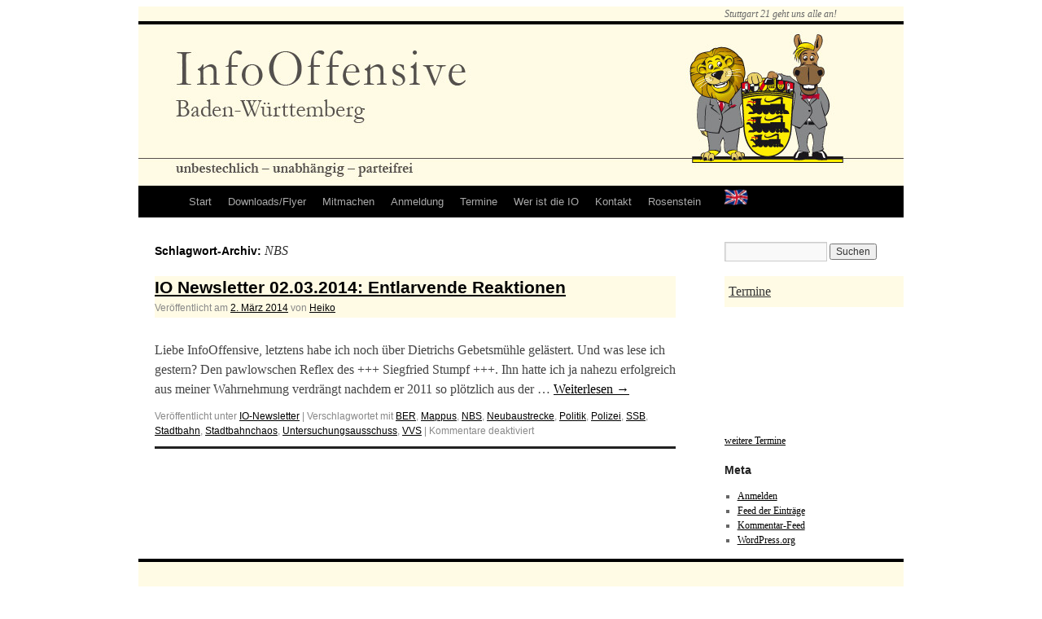

--- FILE ---
content_type: text/html; charset=UTF-8
request_url: https://infooffensive.de/tag/nbs/
body_size: 8685
content:
<!DOCTYPE html>
<html lang="de">
<head>
<meta charset="UTF-8" />
<meta name="description" content="InfoOffensive Baden W&uuml;rttemberg. Unbestechlich - unabh&auml;ngig - parteifrei.">
<meta name="author" content="InfoOffensive Baden-Württemberg">
<meta name="keywords" content="Stuttgart-21, S21, K21, Kopfbahnhof-21, Bahn, Fortschritt, Info-Offensive, Tief-Bahnhof, Neubaustrecke, Parksch&uuml;tzer">
<META NAME="msnbot" CONTENT="noarchive" />
<meta name="google-site-verification" content="Ras_MdGdYP98oJVzzPnK3ZoQ3s27s79m--ayD5ZSreI" />
<meta name="robots" content="all">
<link rel="apple-touch-icon" sizes="57x57" href="/apple-touch-icon-57x57.png">
<link rel="apple-touch-icon" sizes="60x60" href="/apple-touch-icon-60x60.png">
<link rel="apple-touch-icon" sizes="72x72" href="/apple-touch-icon-72x72.png">
<link rel="apple-touch-icon" sizes="76x76" href="/apple-touch-icon-76x76.png">
<link rel="apple-touch-icon" sizes="114x114" href="/apple-touch-icon-114x114.png">
<link rel="apple-touch-icon" sizes="120x120" href="/apple-touch-icon-120x120.png">
<link rel="apple-touch-icon" sizes="144x144" href="/apple-touch-icon-144x144.png">
<link rel="apple-touch-icon" sizes="152x152" href="/apple-touch-icon-152x152.png">
<link rel="apple-touch-icon" sizes="180x180" href="/apple-touch-icon-180x180.png">
<link rel="icon" type="image/png" href="/favicon-32x32.png" sizes="32x32">
<link rel="icon" type="image/png" href="/favicon-194x194.png" sizes="194x194">
<link rel="icon" type="image/png" href="/favicon-96x96.png" sizes="96x96">
<link rel="icon" type="image/png" href="/android-chrome-192x192.png" sizes="192x192">
<link rel="icon" type="image/png" href="/favicon-16x16.png" sizes="16x16">
<link rel="manifest" href="/manifest.json">
<link rel="mask-icon" href="/safari-pinned-tab.svg" color="#696761">
<meta name="msapplication-TileColor" content="#fffbe5">
<meta name="msapplication-TileImage" content="/mstile-144x144.png">
<meta name="theme-color" content="#fffbe5">
<title>NBS | InfoOffensive Baden-Württemberg</title>
<link rel="profile" href="http://gmpg.org/xfn/11" />
<link rel="stylesheet" type="text/css" media="all" href="https://infooffensive.de/wp-content/themes/infooffensive/style.css" />
<link rel="pingback" href="https://infooffensive.de/xmlrpc.php" />
<meta name='robots' content='max-image-preview:large' />
<link rel="alternate" type="application/rss+xml" title="InfoOffensive Baden-Württemberg &raquo; Feed" href="https://infooffensive.de/feed/" />
<link rel="alternate" type="application/rss+xml" title="InfoOffensive Baden-Württemberg &raquo; Kommentar-Feed" href="https://infooffensive.de/comments/feed/" />
<link rel="alternate" type="application/rss+xml" title="InfoOffensive Baden-Württemberg &raquo; NBS Schlagwort-Feed" href="https://infooffensive.de/tag/nbs/feed/" />
<style id='wp-img-auto-sizes-contain-inline-css' type='text/css'>
img:is([sizes=auto i],[sizes^="auto," i]){contain-intrinsic-size:3000px 1500px}
/*# sourceURL=wp-img-auto-sizes-contain-inline-css */
</style>
<style id='wp-emoji-styles-inline-css' type='text/css'>

	img.wp-smiley, img.emoji {
		display: inline !important;
		border: none !important;
		box-shadow: none !important;
		height: 1em !important;
		width: 1em !important;
		margin: 0 0.07em !important;
		vertical-align: -0.1em !important;
		background: none !important;
		padding: 0 !important;
	}
/*# sourceURL=wp-emoji-styles-inline-css */
</style>
<style id='wp-block-library-inline-css' type='text/css'>
:root{--wp-block-synced-color:#7a00df;--wp-block-synced-color--rgb:122,0,223;--wp-bound-block-color:var(--wp-block-synced-color);--wp-editor-canvas-background:#ddd;--wp-admin-theme-color:#007cba;--wp-admin-theme-color--rgb:0,124,186;--wp-admin-theme-color-darker-10:#006ba1;--wp-admin-theme-color-darker-10--rgb:0,107,160.5;--wp-admin-theme-color-darker-20:#005a87;--wp-admin-theme-color-darker-20--rgb:0,90,135;--wp-admin-border-width-focus:2px}@media (min-resolution:192dpi){:root{--wp-admin-border-width-focus:1.5px}}.wp-element-button{cursor:pointer}:root .has-very-light-gray-background-color{background-color:#eee}:root .has-very-dark-gray-background-color{background-color:#313131}:root .has-very-light-gray-color{color:#eee}:root .has-very-dark-gray-color{color:#313131}:root .has-vivid-green-cyan-to-vivid-cyan-blue-gradient-background{background:linear-gradient(135deg,#00d084,#0693e3)}:root .has-purple-crush-gradient-background{background:linear-gradient(135deg,#34e2e4,#4721fb 50%,#ab1dfe)}:root .has-hazy-dawn-gradient-background{background:linear-gradient(135deg,#faaca8,#dad0ec)}:root .has-subdued-olive-gradient-background{background:linear-gradient(135deg,#fafae1,#67a671)}:root .has-atomic-cream-gradient-background{background:linear-gradient(135deg,#fdd79a,#004a59)}:root .has-nightshade-gradient-background{background:linear-gradient(135deg,#330968,#31cdcf)}:root .has-midnight-gradient-background{background:linear-gradient(135deg,#020381,#2874fc)}:root{--wp--preset--font-size--normal:16px;--wp--preset--font-size--huge:42px}.has-regular-font-size{font-size:1em}.has-larger-font-size{font-size:2.625em}.has-normal-font-size{font-size:var(--wp--preset--font-size--normal)}.has-huge-font-size{font-size:var(--wp--preset--font-size--huge)}.has-text-align-center{text-align:center}.has-text-align-left{text-align:left}.has-text-align-right{text-align:right}.has-fit-text{white-space:nowrap!important}#end-resizable-editor-section{display:none}.aligncenter{clear:both}.items-justified-left{justify-content:flex-start}.items-justified-center{justify-content:center}.items-justified-right{justify-content:flex-end}.items-justified-space-between{justify-content:space-between}.screen-reader-text{border:0;clip-path:inset(50%);height:1px;margin:-1px;overflow:hidden;padding:0;position:absolute;width:1px;word-wrap:normal!important}.screen-reader-text:focus{background-color:#ddd;clip-path:none;color:#444;display:block;font-size:1em;height:auto;left:5px;line-height:normal;padding:15px 23px 14px;text-decoration:none;top:5px;width:auto;z-index:100000}html :where(.has-border-color){border-style:solid}html :where([style*=border-top-color]){border-top-style:solid}html :where([style*=border-right-color]){border-right-style:solid}html :where([style*=border-bottom-color]){border-bottom-style:solid}html :where([style*=border-left-color]){border-left-style:solid}html :where([style*=border-width]){border-style:solid}html :where([style*=border-top-width]){border-top-style:solid}html :where([style*=border-right-width]){border-right-style:solid}html :where([style*=border-bottom-width]){border-bottom-style:solid}html :where([style*=border-left-width]){border-left-style:solid}html :where(img[class*=wp-image-]){height:auto;max-width:100%}:where(figure){margin:0 0 1em}html :where(.is-position-sticky){--wp-admin--admin-bar--position-offset:var(--wp-admin--admin-bar--height,0px)}@media screen and (max-width:600px){html :where(.is-position-sticky){--wp-admin--admin-bar--position-offset:0px}}

/*# sourceURL=wp-block-library-inline-css */
</style><style id='global-styles-inline-css' type='text/css'>
:root{--wp--preset--aspect-ratio--square: 1;--wp--preset--aspect-ratio--4-3: 4/3;--wp--preset--aspect-ratio--3-4: 3/4;--wp--preset--aspect-ratio--3-2: 3/2;--wp--preset--aspect-ratio--2-3: 2/3;--wp--preset--aspect-ratio--16-9: 16/9;--wp--preset--aspect-ratio--9-16: 9/16;--wp--preset--color--black: #000;--wp--preset--color--cyan-bluish-gray: #abb8c3;--wp--preset--color--white: #fff;--wp--preset--color--pale-pink: #f78da7;--wp--preset--color--vivid-red: #cf2e2e;--wp--preset--color--luminous-vivid-orange: #ff6900;--wp--preset--color--luminous-vivid-amber: #fcb900;--wp--preset--color--light-green-cyan: #7bdcb5;--wp--preset--color--vivid-green-cyan: #00d084;--wp--preset--color--pale-cyan-blue: #8ed1fc;--wp--preset--color--vivid-cyan-blue: #0693e3;--wp--preset--color--vivid-purple: #9b51e0;--wp--preset--color--blue: #0066cc;--wp--preset--color--medium-gray: #666;--wp--preset--color--light-gray: #f1f1f1;--wp--preset--gradient--vivid-cyan-blue-to-vivid-purple: linear-gradient(135deg,rgb(6,147,227) 0%,rgb(155,81,224) 100%);--wp--preset--gradient--light-green-cyan-to-vivid-green-cyan: linear-gradient(135deg,rgb(122,220,180) 0%,rgb(0,208,130) 100%);--wp--preset--gradient--luminous-vivid-amber-to-luminous-vivid-orange: linear-gradient(135deg,rgb(252,185,0) 0%,rgb(255,105,0) 100%);--wp--preset--gradient--luminous-vivid-orange-to-vivid-red: linear-gradient(135deg,rgb(255,105,0) 0%,rgb(207,46,46) 100%);--wp--preset--gradient--very-light-gray-to-cyan-bluish-gray: linear-gradient(135deg,rgb(238,238,238) 0%,rgb(169,184,195) 100%);--wp--preset--gradient--cool-to-warm-spectrum: linear-gradient(135deg,rgb(74,234,220) 0%,rgb(151,120,209) 20%,rgb(207,42,186) 40%,rgb(238,44,130) 60%,rgb(251,105,98) 80%,rgb(254,248,76) 100%);--wp--preset--gradient--blush-light-purple: linear-gradient(135deg,rgb(255,206,236) 0%,rgb(152,150,240) 100%);--wp--preset--gradient--blush-bordeaux: linear-gradient(135deg,rgb(254,205,165) 0%,rgb(254,45,45) 50%,rgb(107,0,62) 100%);--wp--preset--gradient--luminous-dusk: linear-gradient(135deg,rgb(255,203,112) 0%,rgb(199,81,192) 50%,rgb(65,88,208) 100%);--wp--preset--gradient--pale-ocean: linear-gradient(135deg,rgb(255,245,203) 0%,rgb(182,227,212) 50%,rgb(51,167,181) 100%);--wp--preset--gradient--electric-grass: linear-gradient(135deg,rgb(202,248,128) 0%,rgb(113,206,126) 100%);--wp--preset--gradient--midnight: linear-gradient(135deg,rgb(2,3,129) 0%,rgb(40,116,252) 100%);--wp--preset--font-size--small: 13px;--wp--preset--font-size--medium: 20px;--wp--preset--font-size--large: 36px;--wp--preset--font-size--x-large: 42px;--wp--preset--spacing--20: 0.44rem;--wp--preset--spacing--30: 0.67rem;--wp--preset--spacing--40: 1rem;--wp--preset--spacing--50: 1.5rem;--wp--preset--spacing--60: 2.25rem;--wp--preset--spacing--70: 3.38rem;--wp--preset--spacing--80: 5.06rem;--wp--preset--shadow--natural: 6px 6px 9px rgba(0, 0, 0, 0.2);--wp--preset--shadow--deep: 12px 12px 50px rgba(0, 0, 0, 0.4);--wp--preset--shadow--sharp: 6px 6px 0px rgba(0, 0, 0, 0.2);--wp--preset--shadow--outlined: 6px 6px 0px -3px rgb(255, 255, 255), 6px 6px rgb(0, 0, 0);--wp--preset--shadow--crisp: 6px 6px 0px rgb(0, 0, 0);}:where(.is-layout-flex){gap: 0.5em;}:where(.is-layout-grid){gap: 0.5em;}body .is-layout-flex{display: flex;}.is-layout-flex{flex-wrap: wrap;align-items: center;}.is-layout-flex > :is(*, div){margin: 0;}body .is-layout-grid{display: grid;}.is-layout-grid > :is(*, div){margin: 0;}:where(.wp-block-columns.is-layout-flex){gap: 2em;}:where(.wp-block-columns.is-layout-grid){gap: 2em;}:where(.wp-block-post-template.is-layout-flex){gap: 1.25em;}:where(.wp-block-post-template.is-layout-grid){gap: 1.25em;}.has-black-color{color: var(--wp--preset--color--black) !important;}.has-cyan-bluish-gray-color{color: var(--wp--preset--color--cyan-bluish-gray) !important;}.has-white-color{color: var(--wp--preset--color--white) !important;}.has-pale-pink-color{color: var(--wp--preset--color--pale-pink) !important;}.has-vivid-red-color{color: var(--wp--preset--color--vivid-red) !important;}.has-luminous-vivid-orange-color{color: var(--wp--preset--color--luminous-vivid-orange) !important;}.has-luminous-vivid-amber-color{color: var(--wp--preset--color--luminous-vivid-amber) !important;}.has-light-green-cyan-color{color: var(--wp--preset--color--light-green-cyan) !important;}.has-vivid-green-cyan-color{color: var(--wp--preset--color--vivid-green-cyan) !important;}.has-pale-cyan-blue-color{color: var(--wp--preset--color--pale-cyan-blue) !important;}.has-vivid-cyan-blue-color{color: var(--wp--preset--color--vivid-cyan-blue) !important;}.has-vivid-purple-color{color: var(--wp--preset--color--vivid-purple) !important;}.has-black-background-color{background-color: var(--wp--preset--color--black) !important;}.has-cyan-bluish-gray-background-color{background-color: var(--wp--preset--color--cyan-bluish-gray) !important;}.has-white-background-color{background-color: var(--wp--preset--color--white) !important;}.has-pale-pink-background-color{background-color: var(--wp--preset--color--pale-pink) !important;}.has-vivid-red-background-color{background-color: var(--wp--preset--color--vivid-red) !important;}.has-luminous-vivid-orange-background-color{background-color: var(--wp--preset--color--luminous-vivid-orange) !important;}.has-luminous-vivid-amber-background-color{background-color: var(--wp--preset--color--luminous-vivid-amber) !important;}.has-light-green-cyan-background-color{background-color: var(--wp--preset--color--light-green-cyan) !important;}.has-vivid-green-cyan-background-color{background-color: var(--wp--preset--color--vivid-green-cyan) !important;}.has-pale-cyan-blue-background-color{background-color: var(--wp--preset--color--pale-cyan-blue) !important;}.has-vivid-cyan-blue-background-color{background-color: var(--wp--preset--color--vivid-cyan-blue) !important;}.has-vivid-purple-background-color{background-color: var(--wp--preset--color--vivid-purple) !important;}.has-black-border-color{border-color: var(--wp--preset--color--black) !important;}.has-cyan-bluish-gray-border-color{border-color: var(--wp--preset--color--cyan-bluish-gray) !important;}.has-white-border-color{border-color: var(--wp--preset--color--white) !important;}.has-pale-pink-border-color{border-color: var(--wp--preset--color--pale-pink) !important;}.has-vivid-red-border-color{border-color: var(--wp--preset--color--vivid-red) !important;}.has-luminous-vivid-orange-border-color{border-color: var(--wp--preset--color--luminous-vivid-orange) !important;}.has-luminous-vivid-amber-border-color{border-color: var(--wp--preset--color--luminous-vivid-amber) !important;}.has-light-green-cyan-border-color{border-color: var(--wp--preset--color--light-green-cyan) !important;}.has-vivid-green-cyan-border-color{border-color: var(--wp--preset--color--vivid-green-cyan) !important;}.has-pale-cyan-blue-border-color{border-color: var(--wp--preset--color--pale-cyan-blue) !important;}.has-vivid-cyan-blue-border-color{border-color: var(--wp--preset--color--vivid-cyan-blue) !important;}.has-vivid-purple-border-color{border-color: var(--wp--preset--color--vivid-purple) !important;}.has-vivid-cyan-blue-to-vivid-purple-gradient-background{background: var(--wp--preset--gradient--vivid-cyan-blue-to-vivid-purple) !important;}.has-light-green-cyan-to-vivid-green-cyan-gradient-background{background: var(--wp--preset--gradient--light-green-cyan-to-vivid-green-cyan) !important;}.has-luminous-vivid-amber-to-luminous-vivid-orange-gradient-background{background: var(--wp--preset--gradient--luminous-vivid-amber-to-luminous-vivid-orange) !important;}.has-luminous-vivid-orange-to-vivid-red-gradient-background{background: var(--wp--preset--gradient--luminous-vivid-orange-to-vivid-red) !important;}.has-very-light-gray-to-cyan-bluish-gray-gradient-background{background: var(--wp--preset--gradient--very-light-gray-to-cyan-bluish-gray) !important;}.has-cool-to-warm-spectrum-gradient-background{background: var(--wp--preset--gradient--cool-to-warm-spectrum) !important;}.has-blush-light-purple-gradient-background{background: var(--wp--preset--gradient--blush-light-purple) !important;}.has-blush-bordeaux-gradient-background{background: var(--wp--preset--gradient--blush-bordeaux) !important;}.has-luminous-dusk-gradient-background{background: var(--wp--preset--gradient--luminous-dusk) !important;}.has-pale-ocean-gradient-background{background: var(--wp--preset--gradient--pale-ocean) !important;}.has-electric-grass-gradient-background{background: var(--wp--preset--gradient--electric-grass) !important;}.has-midnight-gradient-background{background: var(--wp--preset--gradient--midnight) !important;}.has-small-font-size{font-size: var(--wp--preset--font-size--small) !important;}.has-medium-font-size{font-size: var(--wp--preset--font-size--medium) !important;}.has-large-font-size{font-size: var(--wp--preset--font-size--large) !important;}.has-x-large-font-size{font-size: var(--wp--preset--font-size--x-large) !important;}
/*# sourceURL=global-styles-inline-css */
</style>

<style id='classic-theme-styles-inline-css' type='text/css'>
/*! This file is auto-generated */
.wp-block-button__link{color:#fff;background-color:#32373c;border-radius:9999px;box-shadow:none;text-decoration:none;padding:calc(.667em + 2px) calc(1.333em + 2px);font-size:1.125em}.wp-block-file__button{background:#32373c;color:#fff;text-decoration:none}
/*# sourceURL=/wp-includes/css/classic-themes.min.css */
</style>
<link rel='stylesheet' id='twentyten-block-style-css' href='https://infooffensive.de/wp-content/themes/twentyten/blocks.css?ver=20250220' type='text/css' media='all' />
<link rel="https://api.w.org/" href="https://infooffensive.de/wp-json/" /><link rel="alternate" title="JSON" type="application/json" href="https://infooffensive.de/wp-json/wp/v2/tags/864" /><link rel="EditURI" type="application/rsd+xml" title="RSD" href="https://infooffensive.de/xmlrpc.php?rsd" />
<meta name="generator" content="WordPress 6.9" />
<style type="text/css" id="custom-background-css">
body.custom-background { background-color: #fff; }
</style>
	</head>

<body class="archive tag tag-nbs tag-864 custom-background wp-theme-twentyten wp-child-theme-infooffensive">
<div id="wrapper" class="hfeed">
	<div id="header">
		<div id="masthead">
			<div id="branding" role="banner">
								<div id="site-description">Stuttgart 21 geht uns alle an!</div>
                     	<a href="http://infooffensive.de">
									<img src="https://infooffensive.de/wp-content/uploads/IO_header-big-wappen.jpg" width="940" height="198" alt="" /></a>
										</a>
			</div><!-- #branding -->

			<div id="access" role="navigation">
			  				<div class="skip-link screen-reader-text"><a href="#content" title="Zum Inhalt springen">Zum Inhalt springen</a></div>
								<div class="menu"><ul>
<li ><a href="https://infooffensive.de/">Start</a></li><li class="page_item page-item-6 page_item_has_children"><a href="https://infooffensive.de/downloadsflyer/">Downloads/Flyer</a>
<ul class='children'>
	<li class="page_item page-item-338"><a href="https://infooffensive.de/downloadsflyer/flyer-der-infooffensive/">Flyer der InfoOffensive</a></li>
	<li class="page_item page-item-3138"><a href="https://infooffensive.de/downloadsflyer/regio-flyer-der-infooffensive/">Regio-Flyer der InfoOffensive</a></li>
	<li class="page_item page-item-215"><a href="https://infooffensive.de/downloadsflyer/ortsgruppen-flyer/">Ortsgruppen Flyer</a></li>
	<li class="page_item page-item-1846"><a href="https://infooffensive.de/downloadsflyer/nach-herausgeber/">nach Herausgeber</a></li>
	<li class="page_item page-item-1921"><a href="https://infooffensive.de/downloadsflyer/nach-material/">nach Material</a></li>
	<li class="page_item page-item-1918"><a href="https://infooffensive.de/downloadsflyer/nach-region/">nach Region</a></li>
	<li class="page_item page-item-1924"><a href="https://infooffensive.de/downloadsflyer/nach-thema/">nach Thema</a></li>
</ul>
</li>
<li class="page_item page-item-1395 page_item_has_children"><a href="https://infooffensive.de/mitmachen/">Mitmachen</a>
<ul class='children'>
	<li class="page_item page-item-2521"><a href="https://infooffensive.de/mitmachen/ja-zum-ausstieg/">Materialarchiv zur Kampagne &#8222;Ja zum Ausstieg&#8220;</a></li>
	<li class="page_item page-item-2"><a href="https://infooffensive.de/mitmachen/aktionen/">Aktionen</a></li>
	<li class="page_item page-item-465 page_item_has_children"><a href="https://infooffensive.de/mitmachen/hilfe-fur-aktionen/">Info-Stand</a>
	<ul class='children'>
		<li class="page_item page-item-334"><a href="https://infooffensive.de/mitmachen/hilfe-fur-aktionen/erfahrungsberichte/">Erfahrungsberichte</a></li>
	</ul>
</li>
	<li class="page_item page-item-206"><a href="https://infooffensive.de/mitmachen/ortsgruppen/">Ortsgruppen</a></li>
	<li class="page_item page-item-1831"><a href="https://infooffensive.de/mitmachen/veranstaltung-organisieren/">Veranstaltung organisieren</a></li>
	<li class="page_item page-item-776"><a href="https://infooffensive.de/mitmachen/aktions-tipps/">Filme zeigen</a></li>
	<li class="page_item page-item-291"><a href="https://infooffensive.de/mitmachen/banner/">Banner</a></li>
	<li class="page_item page-item-1576"><a href="https://infooffensive.de/mitmachen/links-zu-anderen/">Links zu anderen</a></li>
</ul>
</li>
<li class="page_item page-item-25"><a href="https://infooffensive.de/kontaktborse/">Anmeldung</a></li>
<li class="page_item page-item-1437 page_item_has_children"><a href="https://infooffensive.de/termine/">Termine</a>
<ul class='children'>
	<li class="page_item page-item-8"><a href="https://infooffensive.de/termine/terminkalender/">Terminkalender</a></li>
	<li class="page_item page-item-1006"><a href="https://infooffensive.de/termine/termine-nach-orten/">Termine nach Orten</a></li>
	<li class="page_item page-item-165"><a href="https://infooffensive.de/termine/termin-eintragen/">Termin bekannt geben</a></li>
</ul>
</li>
<li class="page_item page-item-1416 page_item_has_children"><a href="https://infooffensive.de/wer-ist-die-io/">Wer ist die IO</a>
<ul class='children'>
	<li class="page_item page-item-1419"><a href="https://infooffensive.de/wer-ist-die-io/wir-ueber-uns/">Wir über uns</a></li>
	<li class="page_item page-item-658"><a href="https://infooffensive.de/wer-ist-die-io/io-netzwerk/">IO-Netzwerk</a></li>
	<li class="page_item page-item-34"><a href="https://infooffensive.de/wer-ist-die-io/kontakt/">Impressum</a></li>
	<li class="page_item page-item-1937"><a href="https://infooffensive.de/wer-ist-die-io/nutzungsbedingungen-bilderflyer/">Nutzungsbedingungen Bilder/Flyer</a></li>
	<li class="page_item page-item-6847"><a href="https://infooffensive.de/wer-ist-die-io/datenschutzerklaerung/">Datenschutzerklärung</a></li>
</ul>
</li>
<li class="page_item page-item-1432"><a href="https://infooffensive.de/kontaktformular/">Kontakt</a></li>
<li class="page_item page-item-5013"><a href="https://infooffensive.de/rosenstein-park-de/">Rosenstein</a></li>
<li class="page_item page-item-1990"><a href="https://infooffensive.de/english/">&nbsp; <img src="http://infooffensive.de/wp-content/uploads/englisch-150x91.png" width="30" height="20" /></a></li>
</ul></div>
			</div><!-- #access -->
		</div><!-- #masthead -->
	</div><!-- #header -->

	<div id="main">

		<div id="container">
			<div id="content" role="main">

				<h1 class="page-title">
				Schlagwort-Archiv: <span>NBS</span>				</h1>

				




			<div id="post-5930" class="post-5930 post type-post status-publish format-standard hentry category-io-newsletter tag-ber tag-mappus tag-nbs tag-neubaustrecke tag-politik tag-polizei tag-ssb tag-stadtbahn tag-stadtbahnchaos tag-untersuchungsausschuss tag-vvs">
			<h2 class="entry-title"><a href="https://infooffensive.de/2014/03/io-newsletter-02-03-2014-entlarvende-reaktionen/" title="Permalink zu IO Newsletter 02.03.2014: Entlarvende Reaktionen" rel="bookmark">IO Newsletter 02.03.2014: Entlarvende Reaktionen</a></h2>

			<div class="entry-meta">
				<span class="meta-prep meta-prep-author">Veröffentlicht am</span> <a href="https://infooffensive.de/2014/03/io-newsletter-02-03-2014-entlarvende-reaktionen/" title="10:46" rel="bookmark"><span class="entry-date">2. März 2014</span></a> <span class="meta-sep">von</span> <span class="author vcard"><a class="url fn n" href="https://infooffensive.de/author/heiko/" title="Alle Beiträge von Heiko anzeigen">Heiko</a></span>			</div><!-- .entry-meta -->

				<div class="entry-summary">

<p>Liebe InfoOffensive, letztens habe ich noch über Dietrichs Gebetsmühle gelästert. Und was lese ich gestern? Den pawlowschen Reflex des +++ Siegfried Stumpf +++. Ihn hatte ich ja nahezu erfolgreich aus meiner Wahrnehmung verdrängt nachdem er 2011 so plötzlich aus der &hellip; <a href="https://infooffensive.de/2014/03/io-newsletter-02-03-2014-entlarvende-reaktionen/">Weiterlesen <span class="meta-nav">&rarr;</span></a></p>

			</div><!-- .entry-summary -->
	
			<div class="entry-utility">
									<span class="cat-links">
						<span class="entry-utility-prep entry-utility-prep-cat-links">Veröffentlicht unter</span> <a href="https://infooffensive.de/category/material/io-newsletter/" rel="category tag">IO-Newsletter</a>					</span>
					<span class="meta-sep">|</span>
													<span class="tag-links">
						<span class="entry-utility-prep entry-utility-prep-tag-links">Verschlagwortet mit</span> <a href="https://infooffensive.de/tag/ber/" rel="tag">BER</a>, <a href="https://infooffensive.de/tag/mappus/" rel="tag">Mappus</a>, <a href="https://infooffensive.de/tag/nbs/" rel="tag">NBS</a>, <a href="https://infooffensive.de/tag/neubaustrecke/" rel="tag">Neubaustrecke</a>, <a href="https://infooffensive.de/tag/politik/" rel="tag">Politik</a>, <a href="https://infooffensive.de/tag/polizei/" rel="tag">Polizei</a>, <a href="https://infooffensive.de/tag/ssb/" rel="tag">SSB</a>, <a href="https://infooffensive.de/tag/stadtbahn/" rel="tag">Stadtbahn</a>, <a href="https://infooffensive.de/tag/stadtbahnchaos/" rel="tag">Stadtbahnchaos</a>, <a href="https://infooffensive.de/tag/untersuchungsausschuss/" rel="tag">Untersuchungsausschuss</a>, <a href="https://infooffensive.de/tag/vvs/" rel="tag">VVS</a>					</span>
					<span class="meta-sep">|</span>
								<span class="comments-link"><span>Kommentare deaktiviert<span class="screen-reader-text"> für IO Newsletter 02.03.2014: Entlarvende Reaktionen</span></span></span>
							</div><!-- .entry-utility -->
		</div><!-- #post-## -->

		
	

			</div><!-- #content -->
		</div><!-- #container -->


		<div id="primary" class="widget-area" role="complementary">
			<ul class="xoxo">

<li id="search-2" class="widget-container widget_search"><form role="search" method="get" id="searchform" class="searchform" action="https://infooffensive.de/">
				<div>
					<label class="screen-reader-text" for="s">Suche nach:</label>
					<input type="text" value="" name="s" id="s" />
					<input type="submit" id="searchsubmit" value="Suchen" />
				</div>
			</form></li><li id="text-3" class="widget-container widget_text">			<div class="textwidget"><script src="http://widgets.twimg.com/j/2/widget.js"></script>

<script>
new TWTR.Widget({
  version: 2,
  type: 'list',
  rpp: 30,
  interval: 30000,
  title: '',
  subject: '<a  href="http://twitter.com/InfoOffensive">IO Twitter</a>',
  width: 220,
  height: 300,
  theme: {
    shell: {
      background: '#FFFBE5', 
      color: '#333333',
    },
    tweets: {
      background: '#ffffff',
      color: '#000000',
      links: '#609e45'
    }
  },
  features: {
    scrollbar: true,
    loop: false,
    live: true,
    hashtags: true,
    timestamp: true,
    avatars: true,
    behavior: 'all'
  }
}).render().setList('abrissaufstand', 'abrissaufstand').start();
</script>
</div>
		</li><li id="text-5" class="widget-container widget_text">			<div class="textwidget"><div style="padding-top:10px;padding-bottom:10px;padding-left:5px;font-size:16px;background-color:#FFFBE5;color:#333333;width:240px;"><a href="/termine" style="color:#333333;text-decoration:underline;">Termine</a></div>
<iframe src="http://beiabrissaufstand.de/calendar/index.php?css=http://infooffensive.de/calendar_style_io.css" style=" border-width:0 " frameborder="0" scrolling="no"></iframe>
<a href="http://infooffensive.de/termine/terminkalender/">weitere Termine</a></div>
		</li><li id="meta-2" class="widget-container widget_meta"><h3 class="widget-title">Meta</h3>
		<ul>
						<li><a href="https://infooffensive.de/wp-login.php">Anmelden</a></li>
			<li><a href="https://infooffensive.de/feed/">Feed der Einträge</a></li>
			<li><a href="https://infooffensive.de/comments/feed/">Kommentar-Feed</a></li>

			<li><a href="https://de.wordpress.org/">WordPress.org</a></li>
		</ul>

		</li>			</ul>
		</div><!-- #primary .widget-area -->

	</div><!-- #main -->

	<div id="footer" role="contentinfo">
		<div id="colophon">



			<div id="footer-widget-area" role="complementary">



				<div id="third" class="widget-area">
					<ul class="xoxo">
						<li id="text-4" class="widget-container widget_text"><h3 class="widget-title">Unterstützungskonten</h3>			<div class="textwidget">Umkehrbar e. V.<br />
KNr.: 7020 627 400<br />
BLZ: 430 609 67 (GLS-Bank)<br />
Stichwort: InfoOffensive<br />
<div style="font-size:85%">
(Für Überweisungen auf dieses Konto können keine Spendenbescheinigungen ausgestellt werden.)
</div>
</div>
		</li>					</ul>
				</div><!-- #third .widget-area -->


			</div><!-- #footer-widget-area -->

			<div id="site-info">
				<a href="https://infooffensive.de/" title="InfoOffensive Baden-Württemberg" rel="home">
					InfoOffensive Baden-Württemberg				</a>
			</div><!-- #site-info -->
			<i><a href="/impressum">Impressum</a></i>
			<i><a href="/datenschutzerklaerung">Datenschutz</a></i>
		</div><!-- #colophon -->
	</div><!-- #footer -->

</div><!-- #wrapper -->

<script type="speculationrules">
{"prefetch":[{"source":"document","where":{"and":[{"href_matches":"/*"},{"not":{"href_matches":["/wp-*.php","/wp-admin/*","/wp-content/uploads/*","/wp-content/*","/wp-content/plugins/*","/wp-content/themes/infooffensive/*","/wp-content/themes/twentyten/*","/*\\?(.+)"]}},{"not":{"selector_matches":"a[rel~=\"nofollow\"]"}},{"not":{"selector_matches":".no-prefetch, .no-prefetch a"}}]},"eagerness":"conservative"}]}
</script>
<script id="wp-emoji-settings" type="application/json">
{"baseUrl":"https://s.w.org/images/core/emoji/17.0.2/72x72/","ext":".png","svgUrl":"https://s.w.org/images/core/emoji/17.0.2/svg/","svgExt":".svg","source":{"concatemoji":"https://infooffensive.de/wp-includes/js/wp-emoji-release.min.js?ver=6.9"}}
</script>
<script type="module">
/* <![CDATA[ */
/*! This file is auto-generated */
const a=JSON.parse(document.getElementById("wp-emoji-settings").textContent),o=(window._wpemojiSettings=a,"wpEmojiSettingsSupports"),s=["flag","emoji"];function i(e){try{var t={supportTests:e,timestamp:(new Date).valueOf()};sessionStorage.setItem(o,JSON.stringify(t))}catch(e){}}function c(e,t,n){e.clearRect(0,0,e.canvas.width,e.canvas.height),e.fillText(t,0,0);t=new Uint32Array(e.getImageData(0,0,e.canvas.width,e.canvas.height).data);e.clearRect(0,0,e.canvas.width,e.canvas.height),e.fillText(n,0,0);const a=new Uint32Array(e.getImageData(0,0,e.canvas.width,e.canvas.height).data);return t.every((e,t)=>e===a[t])}function p(e,t){e.clearRect(0,0,e.canvas.width,e.canvas.height),e.fillText(t,0,0);var n=e.getImageData(16,16,1,1);for(let e=0;e<n.data.length;e++)if(0!==n.data[e])return!1;return!0}function u(e,t,n,a){switch(t){case"flag":return n(e,"\ud83c\udff3\ufe0f\u200d\u26a7\ufe0f","\ud83c\udff3\ufe0f\u200b\u26a7\ufe0f")?!1:!n(e,"\ud83c\udde8\ud83c\uddf6","\ud83c\udde8\u200b\ud83c\uddf6")&&!n(e,"\ud83c\udff4\udb40\udc67\udb40\udc62\udb40\udc65\udb40\udc6e\udb40\udc67\udb40\udc7f","\ud83c\udff4\u200b\udb40\udc67\u200b\udb40\udc62\u200b\udb40\udc65\u200b\udb40\udc6e\u200b\udb40\udc67\u200b\udb40\udc7f");case"emoji":return!a(e,"\ud83e\u1fac8")}return!1}function f(e,t,n,a){let r;const o=(r="undefined"!=typeof WorkerGlobalScope&&self instanceof WorkerGlobalScope?new OffscreenCanvas(300,150):document.createElement("canvas")).getContext("2d",{willReadFrequently:!0}),s=(o.textBaseline="top",o.font="600 32px Arial",{});return e.forEach(e=>{s[e]=t(o,e,n,a)}),s}function r(e){var t=document.createElement("script");t.src=e,t.defer=!0,document.head.appendChild(t)}a.supports={everything:!0,everythingExceptFlag:!0},new Promise(t=>{let n=function(){try{var e=JSON.parse(sessionStorage.getItem(o));if("object"==typeof e&&"number"==typeof e.timestamp&&(new Date).valueOf()<e.timestamp+604800&&"object"==typeof e.supportTests)return e.supportTests}catch(e){}return null}();if(!n){if("undefined"!=typeof Worker&&"undefined"!=typeof OffscreenCanvas&&"undefined"!=typeof URL&&URL.createObjectURL&&"undefined"!=typeof Blob)try{var e="postMessage("+f.toString()+"("+[JSON.stringify(s),u.toString(),c.toString(),p.toString()].join(",")+"));",a=new Blob([e],{type:"text/javascript"});const r=new Worker(URL.createObjectURL(a),{name:"wpTestEmojiSupports"});return void(r.onmessage=e=>{i(n=e.data),r.terminate(),t(n)})}catch(e){}i(n=f(s,u,c,p))}t(n)}).then(e=>{for(const n in e)a.supports[n]=e[n],a.supports.everything=a.supports.everything&&a.supports[n],"flag"!==n&&(a.supports.everythingExceptFlag=a.supports.everythingExceptFlag&&a.supports[n]);var t;a.supports.everythingExceptFlag=a.supports.everythingExceptFlag&&!a.supports.flag,a.supports.everything||((t=a.source||{}).concatemoji?r(t.concatemoji):t.wpemoji&&t.twemoji&&(r(t.twemoji),r(t.wpemoji)))});
//# sourceURL=https://infooffensive.de/wp-includes/js/wp-emoji-loader.min.js
/* ]]> */
</script>
</body>
</html>
